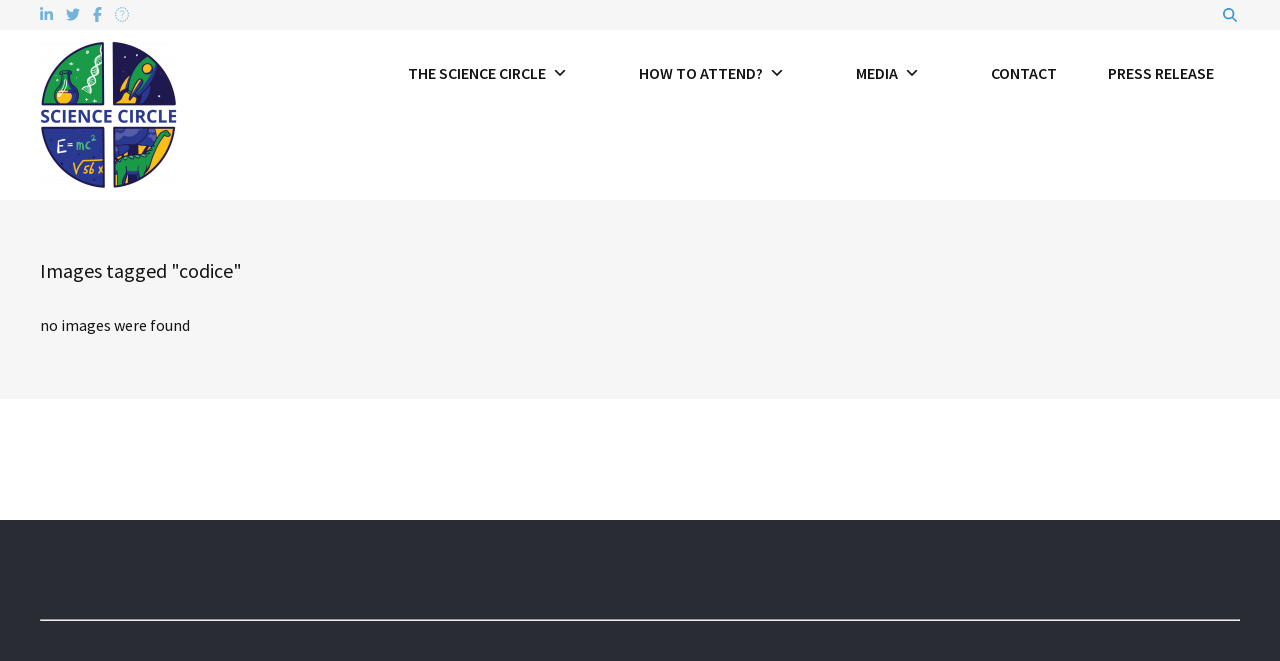

--- FILE ---
content_type: text/html; charset=UTF-8
request_url: https://www.sciencecircle.org/ngg_tag/codice/
body_size: 12098
content:
<!DOCTYPE html>

<html lang="en-GB">

	<head>
		<meta charset="UTF-8">
		<meta name="viewport" content="width=device-width, initial-scale=1">
		<link rel="pingback" href="https://www.sciencecircle.org/xmlrpc.php">
					<link rel="icon" href="https://www.sciencecircle.org/wp-content/uploads/2017/12/favicon.ico" type="image/x-icon" />
			<link rel="shortcut icon" href="https://www.sciencecircle.org/wp-content/uploads/2017/12/favicon.ico" type="image/x-icon" />
		
		
		<title>codice &#8211; Science Circle</title>
<meta name='robots' content='max-image-preview:large' />
	<style>img:is([sizes="auto" i], [sizes^="auto," i]) { contain-intrinsic-size: 3000px 1500px }</style>
	<link rel='dns-prefetch' href='//fonts.googleapis.com' />
<link rel='preconnect' href='https://fonts.gstatic.com' crossorigin />
<link rel="alternate" type="application/rss+xml" title="Science Circle &raquo; Feed" href="https://www.sciencecircle.org/feed/" />
<link rel="alternate" type="application/rss+xml" title="Science Circle &raquo; Comments Feed" href="https://www.sciencecircle.org/comments/feed/" />
<link rel="alternate" type="text/calendar" title="Science Circle &raquo; iCal Feed" href="https://www.sciencecircle.org/events/?ical=1" />
<script type="text/javascript">
/* <![CDATA[ */
window._wpemojiSettings = {"baseUrl":"https:\/\/s.w.org\/images\/core\/emoji\/16.0.1\/72x72\/","ext":".png","svgUrl":"https:\/\/s.w.org\/images\/core\/emoji\/16.0.1\/svg\/","svgExt":".svg","source":{"concatemoji":"https:\/\/www.sciencecircle.org\/wp-includes\/js\/wp-emoji-release.min.js?ver=6.8.3"}};
/*! This file is auto-generated */
!function(s,n){var o,i,e;function c(e){try{var t={supportTests:e,timestamp:(new Date).valueOf()};sessionStorage.setItem(o,JSON.stringify(t))}catch(e){}}function p(e,t,n){e.clearRect(0,0,e.canvas.width,e.canvas.height),e.fillText(t,0,0);var t=new Uint32Array(e.getImageData(0,0,e.canvas.width,e.canvas.height).data),a=(e.clearRect(0,0,e.canvas.width,e.canvas.height),e.fillText(n,0,0),new Uint32Array(e.getImageData(0,0,e.canvas.width,e.canvas.height).data));return t.every(function(e,t){return e===a[t]})}function u(e,t){e.clearRect(0,0,e.canvas.width,e.canvas.height),e.fillText(t,0,0);for(var n=e.getImageData(16,16,1,1),a=0;a<n.data.length;a++)if(0!==n.data[a])return!1;return!0}function f(e,t,n,a){switch(t){case"flag":return n(e,"\ud83c\udff3\ufe0f\u200d\u26a7\ufe0f","\ud83c\udff3\ufe0f\u200b\u26a7\ufe0f")?!1:!n(e,"\ud83c\udde8\ud83c\uddf6","\ud83c\udde8\u200b\ud83c\uddf6")&&!n(e,"\ud83c\udff4\udb40\udc67\udb40\udc62\udb40\udc65\udb40\udc6e\udb40\udc67\udb40\udc7f","\ud83c\udff4\u200b\udb40\udc67\u200b\udb40\udc62\u200b\udb40\udc65\u200b\udb40\udc6e\u200b\udb40\udc67\u200b\udb40\udc7f");case"emoji":return!a(e,"\ud83e\udedf")}return!1}function g(e,t,n,a){var r="undefined"!=typeof WorkerGlobalScope&&self instanceof WorkerGlobalScope?new OffscreenCanvas(300,150):s.createElement("canvas"),o=r.getContext("2d",{willReadFrequently:!0}),i=(o.textBaseline="top",o.font="600 32px Arial",{});return e.forEach(function(e){i[e]=t(o,e,n,a)}),i}function t(e){var t=s.createElement("script");t.src=e,t.defer=!0,s.head.appendChild(t)}"undefined"!=typeof Promise&&(o="wpEmojiSettingsSupports",i=["flag","emoji"],n.supports={everything:!0,everythingExceptFlag:!0},e=new Promise(function(e){s.addEventListener("DOMContentLoaded",e,{once:!0})}),new Promise(function(t){var n=function(){try{var e=JSON.parse(sessionStorage.getItem(o));if("object"==typeof e&&"number"==typeof e.timestamp&&(new Date).valueOf()<e.timestamp+604800&&"object"==typeof e.supportTests)return e.supportTests}catch(e){}return null}();if(!n){if("undefined"!=typeof Worker&&"undefined"!=typeof OffscreenCanvas&&"undefined"!=typeof URL&&URL.createObjectURL&&"undefined"!=typeof Blob)try{var e="postMessage("+g.toString()+"("+[JSON.stringify(i),f.toString(),p.toString(),u.toString()].join(",")+"));",a=new Blob([e],{type:"text/javascript"}),r=new Worker(URL.createObjectURL(a),{name:"wpTestEmojiSupports"});return void(r.onmessage=function(e){c(n=e.data),r.terminate(),t(n)})}catch(e){}c(n=g(i,f,p,u))}t(n)}).then(function(e){for(var t in e)n.supports[t]=e[t],n.supports.everything=n.supports.everything&&n.supports[t],"flag"!==t&&(n.supports.everythingExceptFlag=n.supports.everythingExceptFlag&&n.supports[t]);n.supports.everythingExceptFlag=n.supports.everythingExceptFlag&&!n.supports.flag,n.DOMReady=!1,n.readyCallback=function(){n.DOMReady=!0}}).then(function(){return e}).then(function(){var e;n.supports.everything||(n.readyCallback(),(e=n.source||{}).concatemoji?t(e.concatemoji):e.wpemoji&&e.twemoji&&(t(e.twemoji),t(e.wpemoji)))}))}((window,document),window._wpemojiSettings);
/* ]]> */
</script>
<style id='wp-emoji-styles-inline-css' type='text/css'>

	img.wp-smiley, img.emoji {
		display: inline !important;
		border: none !important;
		box-shadow: none !important;
		height: 1em !important;
		width: 1em !important;
		margin: 0 0.07em !important;
		vertical-align: -0.1em !important;
		background: none !important;
		padding: 0 !important;
	}
</style>
<link rel="stylesheet" href="https://www.sciencecircle.org/wp-content/cache/minify/a5ff7.css" media="all" />

<style id='classic-theme-styles-inline-css' type='text/css'>
/*! This file is auto-generated */
.wp-block-button__link{color:#fff;background-color:#32373c;border-radius:9999px;box-shadow:none;text-decoration:none;padding:calc(.667em + 2px) calc(1.333em + 2px);font-size:1.125em}.wp-block-file__button{background:#32373c;color:#fff;text-decoration:none}
</style>
<link rel="stylesheet" href="https://www.sciencecircle.org/wp-content/cache/minify/24484.css" media="all" />

<style id='global-styles-inline-css' type='text/css'>
:root{--wp--preset--aspect-ratio--square: 1;--wp--preset--aspect-ratio--4-3: 4/3;--wp--preset--aspect-ratio--3-4: 3/4;--wp--preset--aspect-ratio--3-2: 3/2;--wp--preset--aspect-ratio--2-3: 2/3;--wp--preset--aspect-ratio--16-9: 16/9;--wp--preset--aspect-ratio--9-16: 9/16;--wp--preset--color--black: #000000;--wp--preset--color--cyan-bluish-gray: #abb8c3;--wp--preset--color--white: #ffffff;--wp--preset--color--pale-pink: #f78da7;--wp--preset--color--vivid-red: #cf2e2e;--wp--preset--color--luminous-vivid-orange: #ff6900;--wp--preset--color--luminous-vivid-amber: #fcb900;--wp--preset--color--light-green-cyan: #7bdcb5;--wp--preset--color--vivid-green-cyan: #00d084;--wp--preset--color--pale-cyan-blue: #8ed1fc;--wp--preset--color--vivid-cyan-blue: #0693e3;--wp--preset--color--vivid-purple: #9b51e0;--wp--preset--gradient--vivid-cyan-blue-to-vivid-purple: linear-gradient(135deg,rgba(6,147,227,1) 0%,rgb(155,81,224) 100%);--wp--preset--gradient--light-green-cyan-to-vivid-green-cyan: linear-gradient(135deg,rgb(122,220,180) 0%,rgb(0,208,130) 100%);--wp--preset--gradient--luminous-vivid-amber-to-luminous-vivid-orange: linear-gradient(135deg,rgba(252,185,0,1) 0%,rgba(255,105,0,1) 100%);--wp--preset--gradient--luminous-vivid-orange-to-vivid-red: linear-gradient(135deg,rgba(255,105,0,1) 0%,rgb(207,46,46) 100%);--wp--preset--gradient--very-light-gray-to-cyan-bluish-gray: linear-gradient(135deg,rgb(238,238,238) 0%,rgb(169,184,195) 100%);--wp--preset--gradient--cool-to-warm-spectrum: linear-gradient(135deg,rgb(74,234,220) 0%,rgb(151,120,209) 20%,rgb(207,42,186) 40%,rgb(238,44,130) 60%,rgb(251,105,98) 80%,rgb(254,248,76) 100%);--wp--preset--gradient--blush-light-purple: linear-gradient(135deg,rgb(255,206,236) 0%,rgb(152,150,240) 100%);--wp--preset--gradient--blush-bordeaux: linear-gradient(135deg,rgb(254,205,165) 0%,rgb(254,45,45) 50%,rgb(107,0,62) 100%);--wp--preset--gradient--luminous-dusk: linear-gradient(135deg,rgb(255,203,112) 0%,rgb(199,81,192) 50%,rgb(65,88,208) 100%);--wp--preset--gradient--pale-ocean: linear-gradient(135deg,rgb(255,245,203) 0%,rgb(182,227,212) 50%,rgb(51,167,181) 100%);--wp--preset--gradient--electric-grass: linear-gradient(135deg,rgb(202,248,128) 0%,rgb(113,206,126) 100%);--wp--preset--gradient--midnight: linear-gradient(135deg,rgb(2,3,129) 0%,rgb(40,116,252) 100%);--wp--preset--font-size--small: 13px;--wp--preset--font-size--medium: 20px;--wp--preset--font-size--large: 36px;--wp--preset--font-size--x-large: 42px;--wp--preset--spacing--20: 0.44rem;--wp--preset--spacing--30: 0.67rem;--wp--preset--spacing--40: 1rem;--wp--preset--spacing--50: 1.5rem;--wp--preset--spacing--60: 2.25rem;--wp--preset--spacing--70: 3.38rem;--wp--preset--spacing--80: 5.06rem;--wp--preset--shadow--natural: 6px 6px 9px rgba(0, 0, 0, 0.2);--wp--preset--shadow--deep: 12px 12px 50px rgba(0, 0, 0, 0.4);--wp--preset--shadow--sharp: 6px 6px 0px rgba(0, 0, 0, 0.2);--wp--preset--shadow--outlined: 6px 6px 0px -3px rgba(255, 255, 255, 1), 6px 6px rgba(0, 0, 0, 1);--wp--preset--shadow--crisp: 6px 6px 0px rgba(0, 0, 0, 1);}:where(.is-layout-flex){gap: 0.5em;}:where(.is-layout-grid){gap: 0.5em;}body .is-layout-flex{display: flex;}.is-layout-flex{flex-wrap: wrap;align-items: center;}.is-layout-flex > :is(*, div){margin: 0;}body .is-layout-grid{display: grid;}.is-layout-grid > :is(*, div){margin: 0;}:where(.wp-block-columns.is-layout-flex){gap: 2em;}:where(.wp-block-columns.is-layout-grid){gap: 2em;}:where(.wp-block-post-template.is-layout-flex){gap: 1.25em;}:where(.wp-block-post-template.is-layout-grid){gap: 1.25em;}.has-black-color{color: var(--wp--preset--color--black) !important;}.has-cyan-bluish-gray-color{color: var(--wp--preset--color--cyan-bluish-gray) !important;}.has-white-color{color: var(--wp--preset--color--white) !important;}.has-pale-pink-color{color: var(--wp--preset--color--pale-pink) !important;}.has-vivid-red-color{color: var(--wp--preset--color--vivid-red) !important;}.has-luminous-vivid-orange-color{color: var(--wp--preset--color--luminous-vivid-orange) !important;}.has-luminous-vivid-amber-color{color: var(--wp--preset--color--luminous-vivid-amber) !important;}.has-light-green-cyan-color{color: var(--wp--preset--color--light-green-cyan) !important;}.has-vivid-green-cyan-color{color: var(--wp--preset--color--vivid-green-cyan) !important;}.has-pale-cyan-blue-color{color: var(--wp--preset--color--pale-cyan-blue) !important;}.has-vivid-cyan-blue-color{color: var(--wp--preset--color--vivid-cyan-blue) !important;}.has-vivid-purple-color{color: var(--wp--preset--color--vivid-purple) !important;}.has-black-background-color{background-color: var(--wp--preset--color--black) !important;}.has-cyan-bluish-gray-background-color{background-color: var(--wp--preset--color--cyan-bluish-gray) !important;}.has-white-background-color{background-color: var(--wp--preset--color--white) !important;}.has-pale-pink-background-color{background-color: var(--wp--preset--color--pale-pink) !important;}.has-vivid-red-background-color{background-color: var(--wp--preset--color--vivid-red) !important;}.has-luminous-vivid-orange-background-color{background-color: var(--wp--preset--color--luminous-vivid-orange) !important;}.has-luminous-vivid-amber-background-color{background-color: var(--wp--preset--color--luminous-vivid-amber) !important;}.has-light-green-cyan-background-color{background-color: var(--wp--preset--color--light-green-cyan) !important;}.has-vivid-green-cyan-background-color{background-color: var(--wp--preset--color--vivid-green-cyan) !important;}.has-pale-cyan-blue-background-color{background-color: var(--wp--preset--color--pale-cyan-blue) !important;}.has-vivid-cyan-blue-background-color{background-color: var(--wp--preset--color--vivid-cyan-blue) !important;}.has-vivid-purple-background-color{background-color: var(--wp--preset--color--vivid-purple) !important;}.has-black-border-color{border-color: var(--wp--preset--color--black) !important;}.has-cyan-bluish-gray-border-color{border-color: var(--wp--preset--color--cyan-bluish-gray) !important;}.has-white-border-color{border-color: var(--wp--preset--color--white) !important;}.has-pale-pink-border-color{border-color: var(--wp--preset--color--pale-pink) !important;}.has-vivid-red-border-color{border-color: var(--wp--preset--color--vivid-red) !important;}.has-luminous-vivid-orange-border-color{border-color: var(--wp--preset--color--luminous-vivid-orange) !important;}.has-luminous-vivid-amber-border-color{border-color: var(--wp--preset--color--luminous-vivid-amber) !important;}.has-light-green-cyan-border-color{border-color: var(--wp--preset--color--light-green-cyan) !important;}.has-vivid-green-cyan-border-color{border-color: var(--wp--preset--color--vivid-green-cyan) !important;}.has-pale-cyan-blue-border-color{border-color: var(--wp--preset--color--pale-cyan-blue) !important;}.has-vivid-cyan-blue-border-color{border-color: var(--wp--preset--color--vivid-cyan-blue) !important;}.has-vivid-purple-border-color{border-color: var(--wp--preset--color--vivid-purple) !important;}.has-vivid-cyan-blue-to-vivid-purple-gradient-background{background: var(--wp--preset--gradient--vivid-cyan-blue-to-vivid-purple) !important;}.has-light-green-cyan-to-vivid-green-cyan-gradient-background{background: var(--wp--preset--gradient--light-green-cyan-to-vivid-green-cyan) !important;}.has-luminous-vivid-amber-to-luminous-vivid-orange-gradient-background{background: var(--wp--preset--gradient--luminous-vivid-amber-to-luminous-vivid-orange) !important;}.has-luminous-vivid-orange-to-vivid-red-gradient-background{background: var(--wp--preset--gradient--luminous-vivid-orange-to-vivid-red) !important;}.has-very-light-gray-to-cyan-bluish-gray-gradient-background{background: var(--wp--preset--gradient--very-light-gray-to-cyan-bluish-gray) !important;}.has-cool-to-warm-spectrum-gradient-background{background: var(--wp--preset--gradient--cool-to-warm-spectrum) !important;}.has-blush-light-purple-gradient-background{background: var(--wp--preset--gradient--blush-light-purple) !important;}.has-blush-bordeaux-gradient-background{background: var(--wp--preset--gradient--blush-bordeaux) !important;}.has-luminous-dusk-gradient-background{background: var(--wp--preset--gradient--luminous-dusk) !important;}.has-pale-ocean-gradient-background{background: var(--wp--preset--gradient--pale-ocean) !important;}.has-electric-grass-gradient-background{background: var(--wp--preset--gradient--electric-grass) !important;}.has-midnight-gradient-background{background: var(--wp--preset--gradient--midnight) !important;}.has-small-font-size{font-size: var(--wp--preset--font-size--small) !important;}.has-medium-font-size{font-size: var(--wp--preset--font-size--medium) !important;}.has-large-font-size{font-size: var(--wp--preset--font-size--large) !important;}.has-x-large-font-size{font-size: var(--wp--preset--font-size--x-large) !important;}
:where(.wp-block-post-template.is-layout-flex){gap: 1.25em;}:where(.wp-block-post-template.is-layout-grid){gap: 1.25em;}
:where(.wp-block-columns.is-layout-flex){gap: 2em;}:where(.wp-block-columns.is-layout-grid){gap: 2em;}
:root :where(.wp-block-pullquote){font-size: 1.5em;line-height: 1.6;}
</style>
<link rel="stylesheet" href="https://www.sciencecircle.org/wp-content/cache/minify/c3a48.css" media="all" />








<style id='rs-plugin-settings-inline-css' type='text/css'>
#rs-demo-id {}
</style>
<link rel="stylesheet" href="https://www.sciencecircle.org/wp-content/cache/minify/1bc89.css" media="all" />


















<link rel="preload" as="style" href="https://fonts.googleapis.com/css?family=Source%20Sans%20Pro:400,600&#038;display=swap&#038;ver=1644487361" /><link rel="stylesheet" href="https://fonts.googleapis.com/css?family=Source%20Sans%20Pro:400,600&#038;display=swap&#038;ver=1644487361" media="print" onload="this.media='all'"><noscript><link rel="stylesheet" href="https://fonts.googleapis.com/css?family=Source%20Sans%20Pro:400,600&#038;display=swap&#038;ver=1644487361" /></noscript><link rel="preload" as="style" href="https://fonts.googleapis.com/css?family=Source%20Sans%20Pro:400,600&#038;display=swap&#038;ver=6.8.3" /><link rel="stylesheet" href="https://fonts.googleapis.com/css?family=Source%20Sans%20Pro:400,600&#038;display=swap&#038;ver=6.8.3" media="print" onload="this.media='all'"><noscript><link rel="stylesheet" href="https://fonts.googleapis.com/css?family=Source%20Sans%20Pro:400,600&#038;display=swap&#038;ver=6.8.3" /></noscript><script src="https://www.sciencecircle.org/wp-content/cache/minify/26e6a.js"></script>





<script type="text/javascript" id="yop-public-js-extra">
/* <![CDATA[ */
var objectL10n = {"yopPollParams":{"urlParams":{"ajax":"https:\/\/www.sciencecircle.org\/wp-admin\/admin-ajax.php","wpLogin":"https:\/\/www.sciencecircle.org\/wp-login.php?redirect_to=https%3A%2F%2Fwww.sciencecircle.org%2Fwp-admin%2Fadmin-ajax.php%3Faction%3Dyop_poll_record_wordpress_vote"},"apiParams":{"reCaptcha":{"siteKey":""},"reCaptchaV2Invisible":{"siteKey":""},"reCaptchaV3":{"siteKey":""},"hCaptcha":{"siteKey":""},"cloudflareTurnstile":{"siteKey":""}},"captchaParams":{"imgPath":"https:\/\/www.sciencecircle.org\/wp-content\/plugins\/yop-poll\/public\/assets\/img\/","url":"https:\/\/www.sciencecircle.org\/wp-content\/plugins\/yop-poll\/app.php","accessibilityAlt":"Sound icon","accessibilityTitle":"Accessibility option: listen to a question and answer it!","accessibilityDescription":"Type below the <strong>answer<\/strong> to what you hear. Numbers or words:","explanation":"Click or touch the <strong>ANSWER<\/strong>","refreshAlt":"Refresh\/reload icon","refreshTitle":"Refresh\/reload: get new images and accessibility option!"},"voteParams":{"invalidPoll":"Invalid Poll","noAnswersSelected":"No answer selected","minAnswersRequired":"At least {min_answers_allowed} answer(s) required","maxAnswersRequired":"A max of {max_answers_allowed} answer(s) accepted","noAnswerForOther":"No other answer entered","noValueForCustomField":"{custom_field_name} is required","tooManyCharsForCustomField":"Text for {custom_field_name} is too long","consentNotChecked":"You must agree to our terms and conditions","noCaptchaSelected":"Captcha is required","thankYou":"Thank you for your vote"},"resultsParams":{"singleVote":"vote","multipleVotes":"votes","singleAnswer":"answer","multipleAnswers":"answers"}}};
/* ]]> */
</script>
<script src="https://www.sciencecircle.org/wp-content/cache/minify/3b6b9.js"></script>

<script type="text/javascript" id="photocrati_ajax-js-extra">
/* <![CDATA[ */
var photocrati_ajax = {"url":"https:\/\/www.sciencecircle.org\/index.php?photocrati_ajax=1","rest_url":"https:\/\/www.sciencecircle.org\/wp-json\/","wp_home_url":"https:\/\/www.sciencecircle.org","wp_site_url":"https:\/\/www.sciencecircle.org","wp_root_url":"https:\/\/www.sciencecircle.org","wp_plugins_url":"https:\/\/www.sciencecircle.org\/wp-content\/plugins","wp_content_url":"https:\/\/www.sciencecircle.org\/wp-content","wp_includes_url":"https:\/\/www.sciencecircle.org\/wp-includes\/","ngg_param_slug":"nggallery","rest_nonce":"be4ddfca12"};
/* ]]> */
</script>
<script src="https://www.sciencecircle.org/wp-content/cache/minify/9eab8.js"></script>


<script src="https://www.sciencecircle.org/wp-content/cache/minify/2415e.js" defer></script>




<link rel="https://api.w.org/" href="https://www.sciencecircle.org/wp-json/" /><link rel="alternate" title="JSON" type="application/json" href="https://www.sciencecircle.org/wp-json/wp/v2/posts/0" /><link rel="EditURI" type="application/rsd+xml" title="RSD" href="https://www.sciencecircle.org/xmlrpc.php?rsd" />
<meta name="generator" content="WordPress 6.8.3" />
<meta name="generator" content="Everest Forms 3.4.1" />
<link rel="alternate" title="oEmbed (JSON)" type="application/json+oembed" href="https://www.sciencecircle.org/wp-json/oembed/1.0/embed?url" />
<link rel="alternate" title="oEmbed (XML)" type="text/xml+oembed" href="https://www.sciencecircle.org/wp-json/oembed/1.0/embed?url&#038;format=xml" />
<meta name="generator" content="Redux 4.5.9" /><script type="text/javascript">
(function(url){
	if(/(?:Chrome\/26\.0\.1410\.63 Safari\/537\.31|WordfenceTestMonBot)/.test(navigator.userAgent)){ return; }
	var addEvent = function(evt, handler) {
		if (window.addEventListener) {
			document.addEventListener(evt, handler, false);
		} else if (window.attachEvent) {
			document.attachEvent('on' + evt, handler);
		}
	};
	var removeEvent = function(evt, handler) {
		if (window.removeEventListener) {
			document.removeEventListener(evt, handler, false);
		} else if (window.detachEvent) {
			document.detachEvent('on' + evt, handler);
		}
	};
	var evts = 'contextmenu dblclick drag dragend dragenter dragleave dragover dragstart drop keydown keypress keyup mousedown mousemove mouseout mouseover mouseup mousewheel scroll'.split(' ');
	var logHuman = function() {
		if (window.wfLogHumanRan) { return; }
		window.wfLogHumanRan = true;
		var wfscr = document.createElement('script');
		wfscr.type = 'text/javascript';
		wfscr.async = true;
		wfscr.src = url + '&r=' + Math.random();
		(document.getElementsByTagName('head')[0]||document.getElementsByTagName('body')[0]).appendChild(wfscr);
		for (var i = 0; i < evts.length; i++) {
			removeEvent(evts[i], logHuman);
		}
	};
	for (var i = 0; i < evts.length; i++) {
		addEvent(evts[i], logHuman);
	}
})('//www.sciencecircle.org/?wordfence_lh=1&hid=AA7D47CBB228284800E05E2A2DFA5E77');
</script><meta name="tec-api-version" content="v1"><meta name="tec-api-origin" content="https://www.sciencecircle.org"><link rel="alternate" href="https://www.sciencecircle.org/wp-json/tribe/events/v1/" />    	<style>

		#text-slider {
			width: 100%;
			position: relative;
			font-family: 'Open Sans';
			font-size: 90px;
			font-weight: 600;
			line-height: 85px;
			height:auto;
			overflow:hidden;
			
		}

		#text-slider article {
			width:100%;
			position:absolute;
			top:0;
			left:0;
		}

		#text-slider span {	
			display: block;
		}
		#text-slider-controls {
			width: auto;
			height: auto;
			float:right;
			margin:3%;
			/*position: absolute;
			bottom: 0;
			right: 0;*/
		}
/*		
		#text-slider-controls .prev {	
			float: right;
		}
		#text-slider-controls .next {	
			float: right;
		}
*/
		#text-slider-controls a {
			text-decoration: none;
		}
		.nav-color {
			color: #000;
			font-size:86px;
		}
		.nav-color:hover {
			color: #eee;	
		}

		
				#text-slider .text-slideshow article{

						font-family: Verdana,Geneva,sans-serif;
			
			font-weight: 200;
			font-size: 20px;

			color: #1e73be;
		} 

		#text-slider .text-slideshow article span {

						font-family: Verdana,Geneva,sans-serif;
			
			font-weight: 200;
			font-size: 28px;

			color: #3d82bf;
		}

		.nav-color {
			color: #99adbf;	
			font-size: 10px;	
		}

		.nav-color:hover {
			color: #99adbf;
		}
			
					</style>
			<!-- Analytics by WP Statistics - https://wp-statistics.com -->
<meta name="generator" content="Powered by Slider Revolution 6.2.1 - responsive, Mobile-Friendly Slider Plugin for WordPress with comfortable drag and drop interface." />
<script type="text/javascript">function setREVStartSize(e){			
			try {								
				var pw = document.getElementById(e.c).parentNode.offsetWidth,
					newh;
				pw = pw===0 || isNaN(pw) ? window.innerWidth : pw;
				e.tabw = e.tabw===undefined ? 0 : parseInt(e.tabw);
				e.thumbw = e.thumbw===undefined ? 0 : parseInt(e.thumbw);
				e.tabh = e.tabh===undefined ? 0 : parseInt(e.tabh);
				e.thumbh = e.thumbh===undefined ? 0 : parseInt(e.thumbh);
				e.tabhide = e.tabhide===undefined ? 0 : parseInt(e.tabhide);
				e.thumbhide = e.thumbhide===undefined ? 0 : parseInt(e.thumbhide);
				e.mh = e.mh===undefined || e.mh=="" || e.mh==="auto" ? 0 : parseInt(e.mh,0);		
				if(e.layout==="fullscreen" || e.l==="fullscreen") 						
					newh = Math.max(e.mh,window.innerHeight);				
				else{					
					e.gw = Array.isArray(e.gw) ? e.gw : [e.gw];
					for (var i in e.rl) if (e.gw[i]===undefined || e.gw[i]===0) e.gw[i] = e.gw[i-1];					
					e.gh = e.el===undefined || e.el==="" || (Array.isArray(e.el) && e.el.length==0)? e.gh : e.el;
					e.gh = Array.isArray(e.gh) ? e.gh : [e.gh];
					for (var i in e.rl) if (e.gh[i]===undefined || e.gh[i]===0) e.gh[i] = e.gh[i-1];
										
					var nl = new Array(e.rl.length),
						ix = 0,						
						sl;					
					e.tabw = e.tabhide>=pw ? 0 : e.tabw;
					e.thumbw = e.thumbhide>=pw ? 0 : e.thumbw;
					e.tabh = e.tabhide>=pw ? 0 : e.tabh;
					e.thumbh = e.thumbhide>=pw ? 0 : e.thumbh;					
					for (var i in e.rl) nl[i] = e.rl[i]<window.innerWidth ? 0 : e.rl[i];
					sl = nl[0];									
					for (var i in nl) if (sl>nl[i] && nl[i]>0) { sl = nl[i]; ix=i;}															
					var m = pw>(e.gw[ix]+e.tabw+e.thumbw) ? 1 : (pw-(e.tabw+e.thumbw)) / (e.gw[ix]);					

					newh =  (e.type==="carousel" && e.justify==="true" ? e.gh[ix] : (e.gh[ix] * m)) + (e.tabh + e.thumbh);
				}			
				
				if(window.rs_init_css===undefined) window.rs_init_css = document.head.appendChild(document.createElement("style"));					
				document.getElementById(e.c).height = newh;
				window.rs_init_css.innerHTML += "#"+e.c+"_wrapper { height: "+newh+"px }";				
			} catch(e){
				console.log("Failure at Presize of Slider:" + e)
			}					   
		  };</script>
<style type="text/css">/** Mega Menu CSS: fs **/</style>

	</head>

	<body class="wp-singular -template-default page page-id- page-parent wp-theme-pe-school everest-forms-no-js tribe-no-js mega-menu-main-menu sticky-bar off-canvas-right wcag-off wcagfocus wcaganimation">

		<div id="pe-main">

			
<nav id="pe-skip-menu" >
	</nav>


<header id="pe-bar" >
	<div id="pe-bar-in">
				<div id="pe-top-bar">
			<div id="pe-top-bar-in" class="pe-container ">
				<div class="row">
										<div id="pe-topbar1" class="col-md-7 col-sm-7 clearfix">

						
						<div id="pe_social_icons-1" class="col-md-0  pe-widget-raw widget clearfix pe-widget-social">
			<ul class="pe-social-icons">

			
								<li class="item item-1">
					<a class="link Linkedin" href="https://www.linkedin.com/company/1569331?trk=prof-exp-company-name" target="_blank"><span class="fa fa-linkedin" aria-hidden="true"></span>
												<span class="sr-only">Linkedin</span>
											</a>
				</li>
				
			
								<li class="item item-2">
					<a class="link Twitter" href="https://twitter.com/sciencecircle" target="_blank"><span class="fa fa-twitter" aria-hidden="true"></span>
												<span class="sr-only">Twitter</span>
											</a>
				</li>
				
			
								<li class="item item-3">
					<a class="link Facebook ENG" href="https://www.facebook.com/groups/456251154893905/" target="_blank"><span class="fa fa-facebook" aria-hidden="true"></span>
												<span class="sr-only">Facebook (ENG)</span>
											</a>
				</li>
				
			
								<li class="item item-4">
					<a class="link YouTube" href="https://www.youtube.com/c/ScienceCircleVR" target="_blank"><span class="fa fa-YouTube" aria-hidden="true"></span>
												<span class="sr-only">YouTube</span>
											</a>
				</li>
				
			
			</ul>

			</div>					</div>
															<div id="pe-topbar2" class="col-md-5 col-sm-5 clearfix">
						<div id="pe-topbar2-in" class="pull-right">

							
							
														<div id="pe-search" class="pull-left visible-lg text-right">
								<form method="get" role="search" class="searchform" action="https://www.sciencecircle.org/" >
	<div class="pe-search-box"><div class="pe-search-input"><label class="sr-only" for="input-69817c31971a7">Search for:</label>
		<input type="search" value="" id="input-69817c31971a7" name="s" class="s" placeholder="Search ..." />
		</div><button class="button" type="submit" value="Search" ><span class="fa fa-search"></span><span class="sr-only">Search</span></button>
	</div>
</form>
							</div>
							
							
						</div>
					</div>
									</div>
			</div>
		</div>
		
				<div id="pe-logo-nav">
			<div id="pe-logo-nav-in" class="pe-container ">
				<div id="pe-bar-left" class="pull-left clearfix">
											<div id="pe-logo">
							<a href="https://www.sciencecircle.org/" class="pe-logo-img" title="Science Circle" rel="home"><img src="https://www.sciencecircle.org/wp-content/uploads/2018/08/logo-science-e1533919552280.png" alt="Science Circle" ></a>
						</div>
									</div>

								<div id="pe-bar-right" class="pull-right text">
					<nav id="pe-main-menu" class="pull-left pe-main-menu" >
						<div id="mega-menu-wrap-main-menu" class="mega-menu-wrap"><div class="mega-menu-toggle"><div class="mega-toggle-blocks-left"></div><div class="mega-toggle-blocks-center"></div><div class="mega-toggle-blocks-right"><div class='mega-toggle-block mega-menu-toggle-block mega-toggle-block-1' id='mega-toggle-block-1' tabindex='0'><span class='mega-toggle-label' role='button' aria-expanded='false'><span class='mega-toggle-label-closed'>MENU</span><span class='mega-toggle-label-open'>MENU</span></span></div></div></div><ul id="mega-menu-main-menu" class="mega-menu max-mega-menu mega-menu-horizontal mega-no-js" data-event="hover_intent" data-effect="fade_up" data-effect-speed="200" data-effect-mobile="disabled" data-effect-speed-mobile="0" data-mobile-force-width="false" data-second-click="go" data-document-click="collapse" data-vertical-behaviour="standard" data-breakpoint="991" data-unbind="true" data-mobile-state="collapse_all" data-mobile-direction="vertical" data-hover-intent-timeout="300" data-hover-intent-interval="100"><li class="mega-menu-item mega-menu-item-type-custom mega-menu-item-object-custom mega-menu-item-has-children mega-align-bottom-left mega-menu-flyout mega-menu-item-1752" id="mega-menu-item-1752"><a class="mega-menu-link" href="https://sciencecircle.org/" aria-expanded="false" tabindex="0">The Science Circle<span class="mega-indicator" aria-hidden="true"></span></a>
<ul class="mega-sub-menu">
<li class="mega-menu-item mega-menu-item-type-post_type mega-menu-item-object-page mega-menu-item-1802" id="mega-menu-item-1802"><a class="mega-menu-link" href="https://www.sciencecircle.org/the-board/">Board of Directors</a></li><li class="mega-menu-item mega-menu-item-type-post_type mega-menu-item-object-page mega-menu-item-7308" id="mega-menu-item-7308"><a class="mega-menu-link" href="https://www.sciencecircle.org/code-of-conduct/">Code of Conduct</a></li><li class="mega-menu-item mega-menu-item-type-post_type mega-menu-item-object-page mega-menu-item-3489" id="mega-menu-item-3489"><a class="mega-menu-link" href="https://www.sciencecircle.org/mission-statement/">Mission Statement</a></li><li class="mega-menu-item mega-menu-item-type-post_type mega-menu-item-object-page mega-menu-item-3572" id="mega-menu-item-3572"><a class="mega-menu-link" href="https://www.sciencecircle.org/anbi/">ANBI</a></li><li class="mega-menu-item mega-menu-item-type-post_type mega-menu-item-object-page mega-menu-item-14284" id="mega-menu-item-14284"><a class="mega-menu-link" href="https://www.sciencecircle.org/donors/">Thank You, Our Monthly Donors!</a></li><li class="mega-menu-item mega-menu-item-type-post_type mega-menu-item-object-page mega-menu-item-14237" id="mega-menu-item-14237"><a class="mega-menu-link" href="https://www.sciencecircle.org/fields-of-expertise/">Fields of Expertise</a></li><li class="mega-menu-item mega-menu-item-type-post_type mega-menu-item-object-page mega-menu-item-1804" id="mega-menu-item-1804"><a class="mega-menu-link" href="https://www.sciencecircle.org/past-subjects/">Past Subjects</a></li><li class="mega-menu-item mega-menu-item-type-post_type mega-menu-item-object-page mega-menu-item-1813" id="mega-menu-item-1813"><a class="mega-menu-link" href="https://www.sciencecircle.org/thepauldohertyaward/">The Paul Doherty Award</a></li><li class="mega-menu-item mega-menu-item-type-post_type mega-menu-item-object-page mega-menu-item-has-children mega-menu-item-2042" id="mega-menu-item-2042"><a class="mega-menu-link" href="https://www.sciencecircle.org/in-memoriam/" aria-expanded="false">In Memoriam<span class="mega-indicator" aria-hidden="true"></span></a>
	<ul class="mega-sub-menu">
<li class="mega-menu-item mega-menu-item-type-post_type mega-menu-item-object-page mega-menu-item-3269" id="mega-menu-item-3269"><a class="mega-menu-link" href="https://www.sciencecircle.org/paul-doherty-patio-plasma/">Paul Doherty – Patio Plasma</a></li><li class="mega-menu-item mega-menu-item-type-post_type mega-menu-item-object-page mega-menu-item-3403" id="mega-menu-item-3403"><a class="mega-menu-link" href="https://www.sciencecircle.org/peter-lundquist-paolo-rousselot/">Peter Lundquist – Paolo Rousselot</a></li>	</ul>
</li></ul>
</li><li class="mega-menu-item mega-menu-item-type-post_type mega-menu-item-object-page mega-menu-item-has-children mega-align-bottom-left mega-menu-flyout mega-menu-item-1803" id="mega-menu-item-1803"><a class="mega-menu-link" href="https://www.sciencecircle.org/howtoattend/" aria-expanded="false" tabindex="0">How to attend?<span class="mega-indicator" aria-hidden="true"></span></a>
<ul class="mega-sub-menu">
<li class="mega-menu-item mega-menu-item-type-custom mega-menu-item-object-custom mega-menu-item-3744" id="mega-menu-item-3744"><a class="mega-menu-link" href="https://www.sciencecircle.org/events/">Events</a></li><li class="mega-menu-item mega-menu-item-type-post_type mega-menu-item-object-page mega-menu-item-12113" id="mega-menu-item-12113"><a class="mega-menu-link" href="https://www.sciencecircle.org/math-club/">Mathematics Club</a></li><li class="mega-menu-item mega-menu-item-type-post_type mega-menu-item-object-page mega-menu-item-5742" id="mega-menu-item-5742"><a class="mega-menu-link" href="https://www.sciencecircle.org/our-region-in-second-life/">Our Region in Second Life</a></li></ul>
</li><li class="mega-menu-item mega-menu-item-type-post_type mega-menu-item-object-page mega-menu-item-has-children mega-align-bottom-left mega-menu-flyout mega-menu-item-1801" id="mega-menu-item-1801"><a class="mega-menu-link" href="https://www.sciencecircle.org/media/" aria-expanded="false" tabindex="0">Media<span class="mega-indicator" aria-hidden="true"></span></a>
<ul class="mega-sub-menu">
<li class="mega-menu-item mega-menu-item-type-post_type mega-menu-item-object-page mega-menu-item-12369" id="mega-menu-item-12369"><a class="mega-menu-link" href="https://www.sciencecircle.org/moonbase/">MoonBase</a></li><li class="mega-menu-item mega-menu-item-type-custom mega-menu-item-object-custom mega-menu-item-5899" id="mega-menu-item-5899"><a class="mega-menu-link" href="https://www.sciencecircle.org/science-circle-film-collection/">The Film Collection</a></li><li class="mega-menu-item mega-menu-item-type-custom mega-menu-item-object-custom mega-menu-item-7644" id="mega-menu-item-7644"><a class="mega-menu-link" href="https://www.sciencecircle.org/panel-discussions/">Panel Discussions</a></li><li class="mega-menu-item mega-menu-item-type-custom mega-menu-item-object-custom mega-menu-item-6298" id="mega-menu-item-6298"><a class="mega-menu-link" href="https://www.sciencecircle.org/category/podcasts/">Podcasts</a></li><li class="mega-menu-item mega-menu-item-type-custom mega-menu-item-object-custom mega-menu-item-6331" id="mega-menu-item-6331"><a class="mega-menu-link" href="https://www.sciencecircle.org/library/">Library</a></li><li class="mega-menu-item mega-menu-item-type-custom mega-menu-item-object-custom mega-menu-item-8620" id="mega-menu-item-8620"><a class="mega-menu-link" href="https://www.sciencecircle.org/hypothesis/">Hypothesis</a></li><li class="mega-menu-item mega-menu-item-type-post_type mega-menu-item-object-page mega-menu-item-5683" id="mega-menu-item-5683"><a class="mega-menu-link" href="https://www.sciencecircle.org/kass-lapidar/">Stargaze with Kass</a></li><li class="mega-menu-item mega-menu-item-type-post_type mega-menu-item-object-page mega-menu-item-10217" id="mega-menu-item-10217"><a class="mega-menu-link" href="https://www.sciencecircle.org/titanoboa-exhibit/">Titanoboa Exhibit</a></li><li class="mega-menu-item mega-menu-item-type-taxonomy mega-menu-item-object-category mega-menu-item-8887" id="mega-menu-item-8887"><a class="mega-menu-link" href="https://www.sciencecircle.org/category/news/">News</a></li><li class="mega-menu-item mega-menu-item-type-post_type mega-menu-item-object-page mega-menu-item-has-children mega-menu-item-9187" id="mega-menu-item-9187"><a class="mega-menu-link" href="https://www.sciencecircle.org/audio/" aria-expanded="false">Audio<span class="mega-indicator" aria-hidden="true"></span></a>
	<ul class="mega-sub-menu">
<li class="mega-menu-item mega-menu-item-type-post_type mega-menu-item-object-page mega-menu-item-8275" id="mega-menu-item-8275"><a class="mega-menu-link" href="https://www.sciencecircle.org/audio-stream/">Livestream Science Circle Foundation</a></li><li class="mega-menu-item mega-menu-item-type-post_type mega-menu-item-object-page mega-menu-item-8968" id="mega-menu-item-8968"><a class="mega-menu-link" href="https://www.sciencecircle.org/how-to-connect-to-our-streaming-server/">How to connect to our streaming server</a></li>	</ul>
</li><li class="mega-menu-item mega-menu-item-type-custom mega-menu-item-object-custom mega-menu-item-5398" id="mega-menu-item-5398"><a class="mega-menu-link" href="https://www.sciencecircle.org/category/science-links/">Science links</a></li><li class="mega-menu-item mega-menu-item-type-custom mega-menu-item-object-custom mega-menu-item-4866" id="mega-menu-item-4866"><a class="mega-menu-link" href="https://sciencecircle.org/wp-login.php">Members login</a></li></ul>
</li><li class="mega-menu-item mega-menu-item-type-post_type mega-menu-item-object-page mega-align-bottom-left mega-menu-flyout mega-menu-item-2924" id="mega-menu-item-2924"><a class="mega-menu-link" href="https://www.sciencecircle.org/contact/" tabindex="0">Contact</a></li><li class="mega-menu-item mega-menu-item-type-post_type mega-menu-item-object-page mega-align-bottom-left mega-menu-flyout mega-menu-item-7293" id="mega-menu-item-7293"><a class="mega-menu-link" href="https://www.sciencecircle.org/press-release/" tabindex="0">Press release</a></li></ul></div>					</nav>
				</div>
				
			</div>
		</div>
			</div>
</header>
<span id="pe-content-beginning" class="is-content"></span>
<div id="pe-content-part">

	<div id="pe-content-part-in" class="pe-container">
		<div class="pe-row">

			<div id="pe-content" class="col-md-12">

				
				<!-- Begin of main content area -->
				<main id="pe-maincontent" >

					
					
<article class="post-0 page type-page status-publish clearfix">

		<div class="page-header">
		<h1>Images tagged &quot;codice&quot;</h1>
	</div>
	
	
	<div class="pe-article-content">

		<p>no images were found</p>

	</div>

	
</article>

					
				</main>
				<!-- End of main content area -->

				
			</div>

			<!-- Sidebars -->
			
		</div>

	</div>

</div>


<div id="pe-bottom2" >
	<div id="pe-bottom2-in" class="pe-container ">
		<div class="row">
			<div id="rev-slider-widget-2" class="col-md-0  pe-widget widget widget_revslider"><div class="pe-widget-in clearfix"></div></div>		</div>
	</div>
</div>
<div id="pe-bottom3" >
	<div id="pe-bottom3-in" class="pe-container ">
		<div class="row">
			<div id="custom_html-6" class="widget_text col-md-0  pe-widget widget widget_custom_html"><div class="widget_text pe-widget-in clearfix"><div class="textwidget custom-html-widget"></div></div></div><div id="custom_html-7" class="widget_text col-md-0  pe-widget widget widget_custom_html"><div class="widget_text pe-widget-in clearfix"><div class="textwidget custom-html-widget"><hr></div></div></div>		</div>
	</div>
</div>

<footer id="pe-footer" >

	<!-- Copyright/ powered by / back to top -->
		<div id="pe-copyright" class="pe-container ">
		<div class="row">
						<div id="pe-copyrights-info" class="text-left col-md-12">
				The ScienceCircle Foundation, 2008 - 2022, All rights reserved.

Nothing may be downloaded or copied for commercial use without the explicit permission of the Science Circle Foundation.			</div>
			
			
			
		</div>
	</div>
	
</footer>

<div id="pe-back-top">
	<a id="backtotop" href="#" ><span class="fa fa-chevron-up"></span><span class="sr-only">Back to top</span></a>
</div>

</div> <!-- end of pe-main wrapper -->

	

<script type="speculationrules">
{"prefetch":[{"source":"document","where":{"and":[{"href_matches":"\/*"},{"not":{"href_matches":["\/wp-*.php","\/wp-admin\/*","\/wp-content\/uploads\/*","\/wp-content\/*","\/wp-content\/plugins\/*","\/wp-content\/themes\/pe-school\/*","\/*\\?(.+)"]}},{"not":{"selector_matches":"a[rel~=\"nofollow\"]"}},{"not":{"selector_matches":".no-prefetch, .no-prefetch a"}}]},"eagerness":"conservative"}]}
</script>
		<script>
		( function ( body ) {
			'use strict';
			body.className = body.className.replace( /\btribe-no-js\b/, 'tribe-js' );
		} )( document.body );
		</script>
		<script> /* <![CDATA[ */var tribe_l10n_datatables = {"aria":{"sort_ascending":": activate to sort column ascending","sort_descending":": activate to sort column descending"},"length_menu":"Show _MENU_ entries","empty_table":"No data available in table","info":"Showing _START_ to _END_ of _TOTAL_ entries","info_empty":"Showing 0 to 0 of 0 entries","info_filtered":"(filtered from _MAX_ total entries)","zero_records":"No matching records found","search":"Search:","all_selected_text":"All items on this page were selected. ","select_all_link":"Select all pages","clear_selection":"Clear Selection.","pagination":{"all":"All","next":"Next","previous":"Previous"},"select":{"rows":{"0":"","_":": Selected %d rows","1":": Selected 1 row"}},"datepicker":{"dayNames":["Sunday","Monday","Tuesday","Wednesday","Thursday","Friday","Saturday"],"dayNamesShort":["Sun","Mon","Tue","Wed","Thu","Fri","Sat"],"dayNamesMin":["S","M","T","W","T","F","S"],"monthNames":["January","February","March","April","May","June","July","August","September","October","November","December"],"monthNamesShort":["January","February","March","April","May","June","July","August","September","October","November","December"],"monthNamesMin":["Jan","Feb","Mar","Apr","May","Jun","Jul","Aug","Sep","Oct","Nov","Dec"],"nextText":"Next","prevText":"Prev","currentText":"Today","closeText":"Done","today":"Today","clear":"Clear"}};/* ]]> */ </script>	<script type="text/javascript">
		var c = document.body.className;
		c = c.replace( /everest-forms-no-js/, 'everest-forms-js' );
		document.body.className = c;
	</script>
	<link rel="stylesheet" href="https://www.sciencecircle.org/wp-content/cache/minify/a5e3e.css" media="all" />


<script src="https://www.sciencecircle.org/wp-content/cache/minify/a683e.js"></script>

<script type="text/javascript" id="awsm-ead-public-js-extra">
/* <![CDATA[ */
var eadPublic = [];
/* ]]> */
</script>



<script src="https://www.sciencecircle.org/wp-content/cache/minify/c77ce.js"></script>

<script type="text/javascript" id="ngg_common-js-extra">
/* <![CDATA[ */

var galleries = {};
galleries.gallery_76060db686abba883c789626d66bc048 = {"ID":"76060db686abba883c789626d66bc048","album_ids":[],"container_ids":["codice"],"display":"","display_settings":{"display_view":"default-view.php","images_per_page":"20","number_of_columns":0,"thumbnail_width":240,"thumbnail_height":160,"show_all_in_lightbox":0,"ajax_pagination":0,"use_imagebrowser_effect":0,"template":"","display_no_images_error":1,"disable_pagination":0,"show_slideshow_link":1,"slideshow_link_text":"[Show slideshow]","override_thumbnail_settings":0,"thumbnail_quality":"100","thumbnail_crop":1,"thumbnail_watermark":0,"ngg_triggers_display":"never","use_lightbox_effect":true},"display_type":"photocrati-nextgen_basic_thumbnails","effect_code":null,"entity_ids":[],"excluded_container_ids":[],"exclusions":[],"gallery_ids":[],"id":"76060db686abba883c789626d66bc048","ids":null,"image_ids":[],"images_list_count":null,"inner_content":null,"is_album_gallery":null,"maximum_entity_count":500,"order_by":"sortorder","order_direction":"ASC","returns":"included","skip_excluding_globally_excluded_images":null,"slug":"codice","sortorder":[],"source":"tags","src":"","tag_ids":[],"tagcloud":false,"transient_id":null,"__defaults_set":null};
galleries.gallery_76060db686abba883c789626d66bc048.wordpress_page_root = false;
var nextgen_lightbox_settings = {"static_path":"https:\/\/www.sciencecircle.org\/wp-content\/plugins\/nextgen-gallery\/static\/Lightbox\/{placeholder}","context":"nextgen_images"};
/* ]]> */
</script>
<script src="https://www.sciencecircle.org/wp-content/cache/minify/dcd61.js"></script>

<script type="text/javascript" id="ngg_common-js-after">
/* <![CDATA[ */
            var nggLastTimeoutVal = 1000;

            var nggRetryFailedImage = function(img) {
                setTimeout(function(){
                    img.src = img.src;
                }, nggLastTimeoutVal);

                nggLastTimeoutVal += 500;
            }
/* ]]> */
</script>



<script src="https://www.sciencecircle.org/wp-content/cache/minify/5765f.js"></script>

<script type="text/javascript" id="text-slider-plugin-script-js-extra">
/* <![CDATA[ */
var slider_options = [];
/* ]]> */
</script>






<script src="https://www.sciencecircle.org/wp-content/cache/minify/a4f56.js"></script>

<script type="text/javascript" id="wp-statistics-tracker-js-extra">
/* <![CDATA[ */
var WP_Statistics_Tracker_Object = {"requestUrl":"https:\/\/www.sciencecircle.org\/wp-json\/wp-statistics\/v2","ajaxUrl":"https:\/\/www.sciencecircle.org\/wp-admin\/admin-ajax.php","hitParams":{"wp_statistics_hit":1,"source_type":"tax_ngg_tag","source_id":76,"search_query":"","signature":"8aba509ebbfa537271ed33d3b9c90b73","endpoint":"hit"},"option":{"dntEnabled":"","bypassAdBlockers":false,"consentIntegration":{"name":null,"status":[]},"isPreview":false,"userOnline":false,"trackAnonymously":false,"isWpConsentApiActive":false,"consentLevel":"functional"},"isLegacyEventLoaded":"","customEventAjaxUrl":"https:\/\/www.sciencecircle.org\/wp-admin\/admin-ajax.php?action=wp_statistics_custom_event&nonce=09206700f8","onlineParams":{"wp_statistics_hit":1,"source_type":"tax_ngg_tag","source_id":76,"search_query":"","signature":"8aba509ebbfa537271ed33d3b9c90b73","action":"wp_statistics_online_check"},"jsCheckTime":"60000"};
/* ]]> */
</script>


<script src="https://www.sciencecircle.org/wp-content/cache/minify/cc36d.js"></script>


</body> <!-- end of body -->

</html> <!-- end of html -->

<!--
Performance optimized by W3 Total Cache. Learn more: https://www.boldgrid.com/w3-total-cache/?utm_source=w3tc&utm_medium=footer_comment&utm_campaign=free_plugin

Page Caching using APC (SSL caching disabled) 
Minified using APC
Database Caching 79/108 queries in 0.026 seconds using Disk

Served from: www.sciencecircle.org @ 2026-02-02 20:40:17 by W3 Total Cache
-->